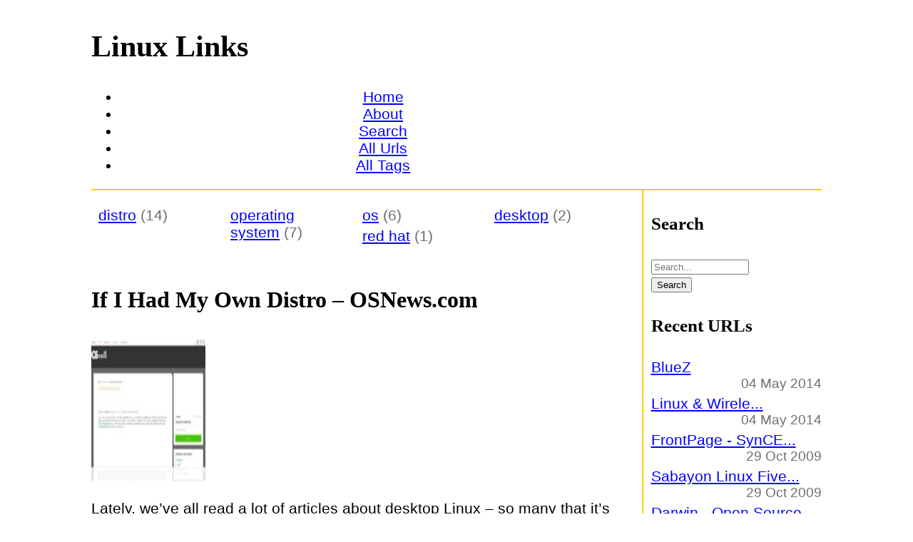

--- FILE ---
content_type: text/html; charset=UTF-8
request_url: https://linux-links.co.uk/tag/mandrake/
body_size: 6266
content:
<!DOCTYPE html>
<html lang="en-GB" class="no-js">
	<head>
		<meta charset="UTF-8">
		<meta name="viewport" content="width=device-width, initial-scale=1">
		<title>mandrake &#8211; Linux Links</title>
<meta name='robots' content='max-image-preview:large' />
<link rel="alternate" type="application/rss+xml" title="Linux Links &raquo; Feed" href="https://feeds2.feedburner.com/linuxlinks/" />
<link rel="alternate" type="application/rss+xml" title="Linux Links &raquo; Comments Feed" href="https://linux-links.co.uk/comments/feed/" />
<link rel="alternate" type="application/rss+xml" title="Linux Links &raquo; mandrake Tag Feed" href="https://linux-links.co.uk/tag/mandrake/feed/" />
<style id='wp-img-auto-sizes-contain-inline-css' type='text/css'>
img:is([sizes=auto i],[sizes^="auto," i]){contain-intrinsic-size:3000px 1500px}
/*# sourceURL=wp-img-auto-sizes-contain-inline-css */
</style>
<style id='wp-emoji-styles-inline-css' type='text/css'>

	img.wp-smiley, img.emoji {
		display: inline !important;
		border: none !important;
		box-shadow: none !important;
		height: 1em !important;
		width: 1em !important;
		margin: 0 0.07em !important;
		vertical-align: -0.1em !important;
		background: none !important;
		padding: 0 !important;
	}
/*# sourceURL=wp-emoji-styles-inline-css */
</style>
<style id='classic-theme-styles-inline-css' type='text/css'>
/*! This file is auto-generated */
.wp-block-button__link{color:#fff;background-color:#32373c;border-radius:9999px;box-shadow:none;text-decoration:none;padding:calc(.667em + 2px) calc(1.333em + 2px);font-size:1.125em}.wp-block-file__button{background:#32373c;color:#fff;text-decoration:none}
/*# sourceURL=/wp-includes/css/classic-themes.min.css */
</style>
<link rel='stylesheet' id='linuxlinkscouk-style-css' href='https://linux-links.co.uk/wp-content/themes/linux-links.co.uk/style.css?ver=0.3.7' type='text/css' media='all' />
<link rel="https://api.w.org/" href="https://linux-links.co.uk/wp-json/" /><link rel="alternate" title="JSON" type="application/json" href="https://linux-links.co.uk/wp-json/wp/v2/tags/93" /><link rel="EditURI" type="application/rsd+xml" title="RSD" href="https://linux-links.co.uk/xmlrpc.php?rsd" />
<meta name="generator" content="WordPress 6.9" />
<style type="text/css">
img.monsterid{float:left;margin: 1px;}</style>
	<style id='wp-block-paragraph-inline-css' type='text/css'>
.is-small-text{font-size:.875em}.is-regular-text{font-size:1em}.is-large-text{font-size:2.25em}.is-larger-text{font-size:3em}.has-drop-cap:not(:focus):first-letter{float:left;font-size:8.4em;font-style:normal;font-weight:100;line-height:.68;margin:.05em .1em 0 0;text-transform:uppercase}body.rtl .has-drop-cap:not(:focus):first-letter{float:none;margin-left:.1em}p.has-drop-cap.has-background{overflow:hidden}:root :where(p.has-background){padding:1.25em 2.375em}:where(p.has-text-color:not(.has-link-color)) a{color:inherit}p.has-text-align-left[style*="writing-mode:vertical-lr"],p.has-text-align-right[style*="writing-mode:vertical-rl"]{rotate:180deg}
/*# sourceURL=https://linux-links.co.uk/wp-includes/blocks/paragraph/style.min.css */
</style>
<style id='global-styles-inline-css' type='text/css'>
:root{--wp--preset--aspect-ratio--square: 1;--wp--preset--aspect-ratio--4-3: 4/3;--wp--preset--aspect-ratio--3-4: 3/4;--wp--preset--aspect-ratio--3-2: 3/2;--wp--preset--aspect-ratio--2-3: 2/3;--wp--preset--aspect-ratio--16-9: 16/9;--wp--preset--aspect-ratio--9-16: 9/16;--wp--preset--color--black: #000000;--wp--preset--color--cyan-bluish-gray: #abb8c3;--wp--preset--color--white: #ffffff;--wp--preset--color--pale-pink: #f78da7;--wp--preset--color--vivid-red: #cf2e2e;--wp--preset--color--luminous-vivid-orange: #ff6900;--wp--preset--color--luminous-vivid-amber: #fcb900;--wp--preset--color--light-green-cyan: #7bdcb5;--wp--preset--color--vivid-green-cyan: #00d084;--wp--preset--color--pale-cyan-blue: #8ed1fc;--wp--preset--color--vivid-cyan-blue: #0693e3;--wp--preset--color--vivid-purple: #9b51e0;--wp--preset--gradient--vivid-cyan-blue-to-vivid-purple: linear-gradient(135deg,rgb(6,147,227) 0%,rgb(155,81,224) 100%);--wp--preset--gradient--light-green-cyan-to-vivid-green-cyan: linear-gradient(135deg,rgb(122,220,180) 0%,rgb(0,208,130) 100%);--wp--preset--gradient--luminous-vivid-amber-to-luminous-vivid-orange: linear-gradient(135deg,rgb(252,185,0) 0%,rgb(255,105,0) 100%);--wp--preset--gradient--luminous-vivid-orange-to-vivid-red: linear-gradient(135deg,rgb(255,105,0) 0%,rgb(207,46,46) 100%);--wp--preset--gradient--very-light-gray-to-cyan-bluish-gray: linear-gradient(135deg,rgb(238,238,238) 0%,rgb(169,184,195) 100%);--wp--preset--gradient--cool-to-warm-spectrum: linear-gradient(135deg,rgb(74,234,220) 0%,rgb(151,120,209) 20%,rgb(207,42,186) 40%,rgb(238,44,130) 60%,rgb(251,105,98) 80%,rgb(254,248,76) 100%);--wp--preset--gradient--blush-light-purple: linear-gradient(135deg,rgb(255,206,236) 0%,rgb(152,150,240) 100%);--wp--preset--gradient--blush-bordeaux: linear-gradient(135deg,rgb(254,205,165) 0%,rgb(254,45,45) 50%,rgb(107,0,62) 100%);--wp--preset--gradient--luminous-dusk: linear-gradient(135deg,rgb(255,203,112) 0%,rgb(199,81,192) 50%,rgb(65,88,208) 100%);--wp--preset--gradient--pale-ocean: linear-gradient(135deg,rgb(255,245,203) 0%,rgb(182,227,212) 50%,rgb(51,167,181) 100%);--wp--preset--gradient--electric-grass: linear-gradient(135deg,rgb(202,248,128) 0%,rgb(113,206,126) 100%);--wp--preset--gradient--midnight: linear-gradient(135deg,rgb(2,3,129) 0%,rgb(40,116,252) 100%);--wp--preset--font-size--small: 13px;--wp--preset--font-size--medium: 20px;--wp--preset--font-size--large: 36px;--wp--preset--font-size--x-large: 42px;--wp--preset--spacing--20: 0.44rem;--wp--preset--spacing--30: 0.67rem;--wp--preset--spacing--40: 1rem;--wp--preset--spacing--50: 1.5rem;--wp--preset--spacing--60: 2.25rem;--wp--preset--spacing--70: 3.38rem;--wp--preset--spacing--80: 5.06rem;--wp--preset--shadow--natural: 6px 6px 9px rgba(0, 0, 0, 0.2);--wp--preset--shadow--deep: 12px 12px 50px rgba(0, 0, 0, 0.4);--wp--preset--shadow--sharp: 6px 6px 0px rgba(0, 0, 0, 0.2);--wp--preset--shadow--outlined: 6px 6px 0px -3px rgb(255, 255, 255), 6px 6px rgb(0, 0, 0);--wp--preset--shadow--crisp: 6px 6px 0px rgb(0, 0, 0);}:where(.is-layout-flex){gap: 0.5em;}:where(.is-layout-grid){gap: 0.5em;}body .is-layout-flex{display: flex;}.is-layout-flex{flex-wrap: wrap;align-items: center;}.is-layout-flex > :is(*, div){margin: 0;}body .is-layout-grid{display: grid;}.is-layout-grid > :is(*, div){margin: 0;}:where(.wp-block-columns.is-layout-flex){gap: 2em;}:where(.wp-block-columns.is-layout-grid){gap: 2em;}:where(.wp-block-post-template.is-layout-flex){gap: 1.25em;}:where(.wp-block-post-template.is-layout-grid){gap: 1.25em;}.has-black-color{color: var(--wp--preset--color--black) !important;}.has-cyan-bluish-gray-color{color: var(--wp--preset--color--cyan-bluish-gray) !important;}.has-white-color{color: var(--wp--preset--color--white) !important;}.has-pale-pink-color{color: var(--wp--preset--color--pale-pink) !important;}.has-vivid-red-color{color: var(--wp--preset--color--vivid-red) !important;}.has-luminous-vivid-orange-color{color: var(--wp--preset--color--luminous-vivid-orange) !important;}.has-luminous-vivid-amber-color{color: var(--wp--preset--color--luminous-vivid-amber) !important;}.has-light-green-cyan-color{color: var(--wp--preset--color--light-green-cyan) !important;}.has-vivid-green-cyan-color{color: var(--wp--preset--color--vivid-green-cyan) !important;}.has-pale-cyan-blue-color{color: var(--wp--preset--color--pale-cyan-blue) !important;}.has-vivid-cyan-blue-color{color: var(--wp--preset--color--vivid-cyan-blue) !important;}.has-vivid-purple-color{color: var(--wp--preset--color--vivid-purple) !important;}.has-black-background-color{background-color: var(--wp--preset--color--black) !important;}.has-cyan-bluish-gray-background-color{background-color: var(--wp--preset--color--cyan-bluish-gray) !important;}.has-white-background-color{background-color: var(--wp--preset--color--white) !important;}.has-pale-pink-background-color{background-color: var(--wp--preset--color--pale-pink) !important;}.has-vivid-red-background-color{background-color: var(--wp--preset--color--vivid-red) !important;}.has-luminous-vivid-orange-background-color{background-color: var(--wp--preset--color--luminous-vivid-orange) !important;}.has-luminous-vivid-amber-background-color{background-color: var(--wp--preset--color--luminous-vivid-amber) !important;}.has-light-green-cyan-background-color{background-color: var(--wp--preset--color--light-green-cyan) !important;}.has-vivid-green-cyan-background-color{background-color: var(--wp--preset--color--vivid-green-cyan) !important;}.has-pale-cyan-blue-background-color{background-color: var(--wp--preset--color--pale-cyan-blue) !important;}.has-vivid-cyan-blue-background-color{background-color: var(--wp--preset--color--vivid-cyan-blue) !important;}.has-vivid-purple-background-color{background-color: var(--wp--preset--color--vivid-purple) !important;}.has-black-border-color{border-color: var(--wp--preset--color--black) !important;}.has-cyan-bluish-gray-border-color{border-color: var(--wp--preset--color--cyan-bluish-gray) !important;}.has-white-border-color{border-color: var(--wp--preset--color--white) !important;}.has-pale-pink-border-color{border-color: var(--wp--preset--color--pale-pink) !important;}.has-vivid-red-border-color{border-color: var(--wp--preset--color--vivid-red) !important;}.has-luminous-vivid-orange-border-color{border-color: var(--wp--preset--color--luminous-vivid-orange) !important;}.has-luminous-vivid-amber-border-color{border-color: var(--wp--preset--color--luminous-vivid-amber) !important;}.has-light-green-cyan-border-color{border-color: var(--wp--preset--color--light-green-cyan) !important;}.has-vivid-green-cyan-border-color{border-color: var(--wp--preset--color--vivid-green-cyan) !important;}.has-pale-cyan-blue-border-color{border-color: var(--wp--preset--color--pale-cyan-blue) !important;}.has-vivid-cyan-blue-border-color{border-color: var(--wp--preset--color--vivid-cyan-blue) !important;}.has-vivid-purple-border-color{border-color: var(--wp--preset--color--vivid-purple) !important;}.has-vivid-cyan-blue-to-vivid-purple-gradient-background{background: var(--wp--preset--gradient--vivid-cyan-blue-to-vivid-purple) !important;}.has-light-green-cyan-to-vivid-green-cyan-gradient-background{background: var(--wp--preset--gradient--light-green-cyan-to-vivid-green-cyan) !important;}.has-luminous-vivid-amber-to-luminous-vivid-orange-gradient-background{background: var(--wp--preset--gradient--luminous-vivid-amber-to-luminous-vivid-orange) !important;}.has-luminous-vivid-orange-to-vivid-red-gradient-background{background: var(--wp--preset--gradient--luminous-vivid-orange-to-vivid-red) !important;}.has-very-light-gray-to-cyan-bluish-gray-gradient-background{background: var(--wp--preset--gradient--very-light-gray-to-cyan-bluish-gray) !important;}.has-cool-to-warm-spectrum-gradient-background{background: var(--wp--preset--gradient--cool-to-warm-spectrum) !important;}.has-blush-light-purple-gradient-background{background: var(--wp--preset--gradient--blush-light-purple) !important;}.has-blush-bordeaux-gradient-background{background: var(--wp--preset--gradient--blush-bordeaux) !important;}.has-luminous-dusk-gradient-background{background: var(--wp--preset--gradient--luminous-dusk) !important;}.has-pale-ocean-gradient-background{background: var(--wp--preset--gradient--pale-ocean) !important;}.has-electric-grass-gradient-background{background: var(--wp--preset--gradient--electric-grass) !important;}.has-midnight-gradient-background{background: var(--wp--preset--gradient--midnight) !important;}.has-small-font-size{font-size: var(--wp--preset--font-size--small) !important;}.has-medium-font-size{font-size: var(--wp--preset--font-size--medium) !important;}.has-large-font-size{font-size: var(--wp--preset--font-size--large) !important;}.has-x-large-font-size{font-size: var(--wp--preset--font-size--x-large) !important;}
/*# sourceURL=global-styles-inline-css */
</style>
</head>
	<body class="archive tag tag-mandrake tag-93 wp-theme-linux-linkscouk">
		<div id="container">
			<header id="header-main">
				<h1><a href="https://linux-links.co.uk/" title="Linux Links">Linux Links</a></h1>
				<nav id="header-menu">
					<ul>
							<li><a href="https://linux-links.co.uk/">Home</a></li>
							<li><a href="https://linux-links.co.uk/about/">About</a></li>
							<li><a href="https://linux-links.co.uk/search/">Search</a></li>
							<li><a href="https://linux-links.co.uk/category/url/">All Urls</a></li>
							<li><a href="https://linux-links.co.uk/tags/">All Tags</a></li>
					</ul>
				</nav>
			</header><!-- end header -->
			<div id="wrapper">
				<div id="main">
					<nav id="tagwrapper">
						<ol id="taglist">
							<li><a href="https://linux-links.co.uk/tag/distro/">distro</a>&nbsp;(14)</li>
							<li><a href="https://linux-links.co.uk/tag/operatingsystem/">operating system</a>&nbsp;(7)</li>
							<li><a href="https://linux-links.co.uk/tag/os/">os</a>&nbsp;(6)</li>
							<li><a href="https://linux-links.co.uk/tag/desktop/">desktop</a>&nbsp;(2)</li>
							<li><a href="https://linux-links.co.uk/tag/redhat/">red hat</a>&nbsp;(1)</li>
						</ol><!-- end taglist -->
					</nav><!-- end tagwrapper -->
					<main id="content-main">

						<article id="entry-23" class="entry">
							<header>
								<h2 class="entrytitle"><a href="https://linux-links.co.uk/url/wwwosnewscomstoryphp3431ifihadmyowndistro/" title="Link to If I Had My Own Distro &#8211; OSNews.com">If I Had My Own Distro &#8211; OSNews.com</a></h2>
							</header>
							<div class="entryscrn indexscrn"><a href="https://linux-links.co.uk/url/wwwosnewscomstoryphp3431ifihadmyowndistro/" title="Link to If I Had My Own Distro &#8211; OSNews.com"><img width="160" height="120" src="https://linux-links.co.uk/wp-content/uploads/sites/6/screenshots/023-wwwosnewsc/023-wwwosnewsc-160x120.jpg" class="attachment-post-thumbnail size-post-thumbnail wp-post-image" alt="" decoding="async" srcset="https://linux-links.co.uk/wp-content/uploads/sites/6/screenshots/023-wwwosnewsc/023-wwwosnewsc-160x120.jpg 160w, https://linux-links.co.uk/wp-content/uploads/sites/6/screenshots/023-wwwosnewsc/023-wwwosnewsc-300x225.jpg 300w, https://linux-links.co.uk/wp-content/uploads/sites/6/screenshots/023-wwwosnewsc/023-wwwosnewsc-1024x768.jpg 1024w, https://linux-links.co.uk/wp-content/uploads/sites/6/screenshots/023-wwwosnewsc/023-wwwosnewsc-768x576.jpg 768w, https://linux-links.co.uk/wp-content/uploads/sites/6/screenshots/023-wwwosnewsc/023-wwwosnewsc.jpg 1280w" sizes="(max-width: 160px) 100vw, 160px" /></a></div>
							<div class="entrydesc">
								<p>Lately, we&#8217;ve all read a lot of articles about desktop Linux &#8211; so many that it&#8217;s getting hard to tell [&#8230;]</p>
								<p>
									<a href="https://linux-links.co.uk/url/wwwosnewscomstoryphp3431ifihadmyowndistro/" title="View Details on If I Had My Own Distro &#8211; OSNews.com">View More Details</a> | 
									<a href="https://linux-links.co.uk/go/0yC6/" title="Visit Website" target="_blank">Visit Website</a>
								</p>
							</div>
							<aside class="entrymeta">
								Tags: <a href="https://linux-links.co.uk/tag/desktop/">desktop</a>; <a href="https://linux-links.co.uk/tag/distro/">distro</a>; <a href="https://linux-links.co.uk/tag/mandrake/">mandrake</a>; <a href="https://linux-links.co.uk/tag/operatingsystem/">operating system</a>; <a href="https://linux-links.co.uk/tag/os/">os</a>; <a href="https://linux-links.co.uk/tag/redhat/">red hat</a>;
							</aside>
						</article><!-- end entry-23 -->

					</main><!-- end content -->
				</div><!-- end main -->
			</div><!-- end wrapper -->
			<div id="right">
				<nav class="navlist">
						<form method="get" action="https://linux-links.co.uk/" role="search">
					<h3><label for="s">Search</label></h3>
					<div>
							<div>
								<input type="search" name="s" id="s" size="15" placeholder="Search...">
								<br>
								<input type="submit" value="Search">
							</div>
					</div>
						</form>
				</nav>
				<nav class="navlist">
					<h3>Recent URLs</h3>
					<ol>
						<li><a href="https://linux-links.co.uk/url/wwwbluezorg/" title="BlueZ">BlueZ</a><time datetime="2014-05-04T18:04:39+01:00">04 May 2014</time></li>
						<li><a href="https://linux-links.co.uk/url/wwwhplhpcompersonaljeantourrilheslinuxwirelesshtml/" title="Linux &amp; Wireless LANs">Linux &amp; Wirele...</a><time datetime="2014-05-04T17:54:24+01:00">04 May 2014</time></li>
						<li><a href="https://linux-links.co.uk/url/wwwsynceorgmoinfrontpage/" title="FrontPage - SynCE Wiki">FrontPage - SynCE...</a><time datetime="2009-10-29T17:02:44+00:00">29 Oct 2009</time></li>
						<li><a href="https://linux-links.co.uk/url/wwwsabayonlinuxorg/" title="Sabayon Linux Five Oh!">Sabayon Linux Five...</a><time datetime="2009-10-29T16:53:21+00:00">29 Oct 2009</time></li>
						<li><a href="https://linux-links.co.uk/url/developerapplecomopensourceindexhtml/" title="Darwin - Open Source">Darwin - Open Source</a><time datetime="2009-10-29T16:46:05+00:00">29 Oct 2009</time></li>
						<li><a href="https://linux-links.co.uk/url/wwwmythtvorg/" title="MythTV, Open Source DVR">MythTV, Open Sourc...</a><time datetime="2009-10-29T16:39:30+00:00">29 Oct 2009</time></li>
						<li><a href="https://linux-links.co.uk/url/distrowatchcom/" title="DistroWatch.com: Put the fun back into computing. Use Linux, BSD.">DistroWatch.com: P...</a><time datetime="2009-10-29T16:36:56+00:00">29 Oct 2009</time></li>
						<li><a href="https://linux-links.co.uk/url/wwwlinuxlinkscomdistributions/" title="LinuxLinks - The Linux Portal Site">LinuxLinks - The L...</a><time datetime="2009-10-29T16:33:02+00:00">29 Oct 2009</time></li>
						<li><a href="https://linux-links.co.uk/url/dmiesslercomstudylsof/" title="dmiessler.com | study | An lsof Tutorial / Primer">dmiessler.com | st...</a><time datetime="2008-09-24T11:23:29+01:00">24 Sep 2008</time></li>
						<li><a href="https://linux-links.co.uk/url/networkingringofsaturncomunixlearnunixin10minutesphp/" title="Learn Unix in 10 Minutes">Learn Unix in 10 M...</a><time datetime="2008-09-24T11:21:16+01:00">24 Sep 2008</time></li>
					</ol>
				</nav>
				<nav class="navlist">
					<h3>Popular Tags</h3>
					<ol>
						<li><a href="https://linux-links.co.uk/tag/distro/" title="Tag: distro">distro</a> 14</li>
						<li><a href="https://linux-links.co.uk/tag/linux/" title="Tag: linux">linux</a> 14</li>
						<li><a href="https://linux-links.co.uk/tag/windows/" title="Tag: windows">windows</a> 10</li>
						<li><a href="https://linux-links.co.uk/tag/distros/" title="Tag: distros">distros</a> 9</li>
						<li><a href="https://linux-links.co.uk/tag/usb/" title="Tag: usb">usb</a> 8</li>
						<li><a href="https://linux-links.co.uk/tag/operatingsystem/" title="Tag: operating system">operating system</a> 7</li>
						<li><a href="https://linux-links.co.uk/tag/os/" title="Tag: os">os</a> 6</li>
						<li><a href="https://linux-links.co.uk/tag/usbdrive/" title="Tag: usb drive">usb drive</a> 6</li>
						<li><a href="https://linux-links.co.uk/tag/unix/" title="Tag: unix">unix</a> 5</li>
						<li><a href="https://linux-links.co.uk/tag/kernel/" title="Tag: kernel">kernel</a> 5</li>
					</ol>
				</nav>
				<aside class="navlist">
					<h3>Meta</h3>
					<div>
						There are <a href="">46 URL's</a> tagged with <a href="https://linux-links.co.uk/tags/">265 tags</a>
						<p><a href="https://feeds2.feedburner.com/linuxlinks/"><img src="https://feeds2.feedburner.com/~fc/linuxlinks?bg=FFCC00&amp;fg=000000&amp;anim=0" height="26" width="88" style="border:0" alt="" /></a></p>
					</div>
				</aside>
			</div><!-- end right -->
			<footer id="footer-main">
				<span class="left">Copyright &copy; <a href="http://www.roganty.co.uk/">Anthony Rogers</a> 2026</span>
				<span class="right">
					<ul id="footer-menu">
						<li><a href="https://linux-links.co.uk/">Home</a></li>
						<li><a href="https://linux-links.co.uk/about/">About</a></li>
						<li><a href="https://linux-links.co.uk/search/">Search</a></li>
						<li><a href="https://linux-links.co.uk/category/url/">Urls</a></li>
						<li><a href="https://linux-links.co.uk/tags/">Tags</a></li>
						<li><a href="https://linux-links.co.uk/help/">Help</a></li>
					</ul>
				</span>
			</footer><!-- end footer -->
		</div><!-- end container -->
<script type="speculationrules">
{"prefetch":[{"source":"document","where":{"and":[{"href_matches":"/*"},{"not":{"href_matches":["/wp-*.php","/wp-admin/*","/wp-content/uploads/sites/6/*","/wp-content/*","/wp-content/plugins/*","/wp-content/themes/linux-links.co.uk/*","/*\\?(.+)"]}},{"not":{"selector_matches":"a[rel~=\"nofollow\"]"}},{"not":{"selector_matches":".no-prefetch, .no-prefetch a"}}]},"eagerness":"conservative"}]}
</script>
<script id="wp-emoji-settings" type="application/json">
{"baseUrl":"https://s.w.org/images/core/emoji/17.0.2/72x72/","ext":".png","svgUrl":"https://s.w.org/images/core/emoji/17.0.2/svg/","svgExt":".svg","source":{"concatemoji":"https://linux-links.co.uk/wp-includes/js/wp-emoji-release.min.js?ver=6.9"}}
</script>
<script type="module">
/* <![CDATA[ */
/*! This file is auto-generated */
const a=JSON.parse(document.getElementById("wp-emoji-settings").textContent),o=(window._wpemojiSettings=a,"wpEmojiSettingsSupports"),s=["flag","emoji"];function i(e){try{var t={supportTests:e,timestamp:(new Date).valueOf()};sessionStorage.setItem(o,JSON.stringify(t))}catch(e){}}function c(e,t,n){e.clearRect(0,0,e.canvas.width,e.canvas.height),e.fillText(t,0,0);t=new Uint32Array(e.getImageData(0,0,e.canvas.width,e.canvas.height).data);e.clearRect(0,0,e.canvas.width,e.canvas.height),e.fillText(n,0,0);const a=new Uint32Array(e.getImageData(0,0,e.canvas.width,e.canvas.height).data);return t.every((e,t)=>e===a[t])}function p(e,t){e.clearRect(0,0,e.canvas.width,e.canvas.height),e.fillText(t,0,0);var n=e.getImageData(16,16,1,1);for(let e=0;e<n.data.length;e++)if(0!==n.data[e])return!1;return!0}function u(e,t,n,a){switch(t){case"flag":return n(e,"\ud83c\udff3\ufe0f\u200d\u26a7\ufe0f","\ud83c\udff3\ufe0f\u200b\u26a7\ufe0f")?!1:!n(e,"\ud83c\udde8\ud83c\uddf6","\ud83c\udde8\u200b\ud83c\uddf6")&&!n(e,"\ud83c\udff4\udb40\udc67\udb40\udc62\udb40\udc65\udb40\udc6e\udb40\udc67\udb40\udc7f","\ud83c\udff4\u200b\udb40\udc67\u200b\udb40\udc62\u200b\udb40\udc65\u200b\udb40\udc6e\u200b\udb40\udc67\u200b\udb40\udc7f");case"emoji":return!a(e,"\ud83e\u1fac8")}return!1}function f(e,t,n,a){let r;const o=(r="undefined"!=typeof WorkerGlobalScope&&self instanceof WorkerGlobalScope?new OffscreenCanvas(300,150):document.createElement("canvas")).getContext("2d",{willReadFrequently:!0}),s=(o.textBaseline="top",o.font="600 32px Arial",{});return e.forEach(e=>{s[e]=t(o,e,n,a)}),s}function r(e){var t=document.createElement("script");t.src=e,t.defer=!0,document.head.appendChild(t)}a.supports={everything:!0,everythingExceptFlag:!0},new Promise(t=>{let n=function(){try{var e=JSON.parse(sessionStorage.getItem(o));if("object"==typeof e&&"number"==typeof e.timestamp&&(new Date).valueOf()<e.timestamp+604800&&"object"==typeof e.supportTests)return e.supportTests}catch(e){}return null}();if(!n){if("undefined"!=typeof Worker&&"undefined"!=typeof OffscreenCanvas&&"undefined"!=typeof URL&&URL.createObjectURL&&"undefined"!=typeof Blob)try{var e="postMessage("+f.toString()+"("+[JSON.stringify(s),u.toString(),c.toString(),p.toString()].join(",")+"));",a=new Blob([e],{type:"text/javascript"});const r=new Worker(URL.createObjectURL(a),{name:"wpTestEmojiSupports"});return void(r.onmessage=e=>{i(n=e.data),r.terminate(),t(n)})}catch(e){}i(n=f(s,u,c,p))}t(n)}).then(e=>{for(const n in e)a.supports[n]=e[n],a.supports.everything=a.supports.everything&&a.supports[n],"flag"!==n&&(a.supports.everythingExceptFlag=a.supports.everythingExceptFlag&&a.supports[n]);var t;a.supports.everythingExceptFlag=a.supports.everythingExceptFlag&&!a.supports.flag,a.supports.everything||((t=a.source||{}).concatemoji?r(t.concatemoji):t.wpemoji&&t.twemoji&&(r(t.twemoji),r(t.wpemoji)))});
//# sourceURL=https://linux-links.co.uk/wp-includes/js/wp-emoji-loader.min.js
/* ]]> */
</script>
	</body>
</html>

<!--
Performance optimized by W3 Total Cache. Learn more: https://www.boldgrid.com/w3-total-cache/?utm_source=w3tc&utm_medium=footer_comment&utm_campaign=free_plugin

Page Caching using Disk: Enhanced 

Served from: linux-links.co.uk @ 2026-01-30 12:22:11 by W3 Total Cache
-->

--- FILE ---
content_type: text/css
request_url: https://linux-links.co.uk/wp-content/themes/linux-links.co.uk/style.css?ver=0.3.7
body_size: 1495
content:
/*
   Theme Name: Linux-Links.co.uk
   Author: Roganty
   Description: A short description here
   Version: 0.3.7
 */
	
/** * ** Basic Styles ** * **/
	html, body{
		margin: 0px;
		padding: 0px;
	}
	
	body{
		font-size: 21px;
		font-family: arial, verdana, helvetica, sans-serif;
		background-color: #fff;
		color: #000;
		margin: 0px 10px;
	}
	
/** * ** Links ** * **/
	a{
		color: #00f;
		text-decoration: underline;
		
		&:visited{
			color: #c33;
		}
		
		&:hover{
			color: #00f;
			text-decoration: none;
		}
		
		#footer-main &, #footer-main &:visited{
			color: #6e6e6e;
			text-decoration: none;
		}
		
		#footer-main &:hover{
			color: #6e6e6e;
			text-decoration: underline;
		}
		
	}
	
/** * ** Headings ** * **/
	h1, h2, h3, h4, h5{
		line-height: 1.8em;
		font-family: serif;
		font-weight: bold;
	}
	
	h1 a, h2 a, h3 a, h4 a, h1 a:visited, h2 a:visited, h3 a:visited, h4 a:visited{
	 color: #000;
	 font-weight: bold;
	 text-decoration: none;
	}
	
	h1 a:hover, h2 a:hover, h3 a:hover, h4 a:hover{
		color: #00f;
		font-weight: bold;
		text-decoration: none;
	}
	
/** * ** Header ** * **/
	#header-main, #header-main h1, #main{
		border-bottom: 2px solid #fc0;
	}
	
	#header-menu{
		width: 100%;
		text-align: center;
		
		& ul{
			margin: 0px auto 1em auto;
			padding: 0px;
		}
		
		&  li{
			margin: 0px;
			list-style: none;
			display: inline-block;
		}
		
		& li:before{
			content: "\1f427"; /* Penguin */
			padding: 0px 10px;
		}
		
	}
	
/** * ** Tag List (tag.html) ** * **/
	#tagwrapper{
		width: 100%; /*580px*/
		margin: 0px;
		padding: 1em 0em;
		/*border-bottom: 1px solid #fc0;*/
	}
	
	#taglist{
		padding: 0px;
		margin: auto auto auto 10px;
	}
	
	#taglist li{
		list-style: none;
		float: left;
		width: 185px; /*193px / 197px*/
		margin: 0px 0px;
		padding: 2px 0px 3px 0px;
		color: #6e6e6e;
	}
	
	#tagwrapper:after{
		content: "";
		clear: both;
		display: block;
	}
	
/** * ** Footer ** * **/
	#footer-main{
		padding: 0.5em 0px;
		border-top: 1px solid #fc0;
		clear: both;
		font-size: 0.8em;
		text-align: center;
		color: #6e6e6e;

	}
	
	#footer-menu{
		margin-bottom: 0px;
		padding: 0px;
		
		& li{
			display: inline-block;
		}
		
		& li::before, & li:last-child::after{
			content: " | ";
		}
		
	}
	
/** * ** Right (Bottom) Menu ** * **/
	#right{
		-webkit-columns: 3 230px;
		-moz-columns: 3 230px;
		columns: 3 230px;
		-webkit-column-rule: 1px solid #fc0;
		-moz-column-rule: 1px solid #fc0;
		column-rule: 1px solid #fc0;
	}
	
	#right .navlist{
		break-inside: avoid;
		padding-left: 0.5em;
	}
	
	.navlist ol{
		padding: 0px;
	}
	
	.navlist li{
		list-style: none;
		margin: 5px 0px;
		padding: 0px;
		display: block;
		color: #6e6e6e;
	}
	
	.navlist li span, .navlist li time{
		font-size: 0.9em;
	}
	
/** * ** Pagination Links ** * **/
	.nav_links{
		margin: 2em auto;
		text-align: center;
	}
	
/** * ** Main ** * **/
	body:not( .wp-singular ){
	article{
	  position: relative;
	  
	  & img{
	    object-fit: cover;
	    object-position: top left;
	    border-radius: 1em 0 0 0;
	  }
	  
	}
	}
/** * ** @media ** * **/
/** * **
 * max-width - up to size
 * min-width - from size
 ** * **
 * max-width: 470px
 * min-width: 480px
 * min-width: 501px
 * min-width: 1024px;
 ** * **/

/** * ** WP image sizes ** * **
 * thumbnail ( 150 x 150 )
 * post-thumbnail ( 160 x 120 )
 * medium (300 x 225 )
 * medium_large (768 x 576 )
 * large ( 1024 x 768 )
 ** * **/
	
/** * **
 * post-thumbnail size is 300px wide
 ** * **/
	@media screen and ( max-width: 479px ){ /* 479px */
		
		img.attachment-post-thumbnail{
			width: 300px;
			height: auto;
			display: block;
			margin: 0px auto;
		}
		
	}
	
/** * **
 * post-thumbnail changes to 160px wide
 * post-thumbnail floats left
 ** * **/
	@media screen and ( min-width: 480px ){ /* 480px */
		
		img.attachment-post-thumbnail{
			width: 160px;
			height: 200px;
		}
		
		body:not( .wp-singular ){
			
			article{
				min-height: 200px;
				border-color: #fc0;
				border-style: solid;
				border-width: 2px 0 0 2px;
				border-radius: 1em 0 0 0;
				margin: 2em 0;
				
				& h2{
					margin-top: 0px;
				}
				
				& header, & .entrydesc{
					padding-left: 200px;
				}
				
				& .entryscrn{
					position: absolute;
					top: 0px;
				}
				
				&:after{
					content: "";
					display: block;
					clear: both;
				}
				
			}
			
		}
	  
		.navlist time{
			text-align: right;
			display: block;
		}
		
	}
	
	@media screen and ( min-width: 640px ){
		
		#footer-menu{
			margin-top: 0px;
		}
		
		#footer-main .right{
			float: right;
		}
		
		#footer-main .left{
			float: left;
		}
		
		#footer-main:after{
			content: "";
			clear: both;
			display: block;
		}
		
	}
	
	@media screen and ( min-width: 1024px ){
		
		
		#container{
			width: 1024px;
			margin: 0px auto;
		}
		
		#main{
			float: left;
			width: 770px;
			border: 0px; /* Turn off border */
		}
		
		#right{
			float: right;
			width: 250px;
			border-left: 2px solid #fc0;
		}
		
		#header-main, #header-main h1{
			padding-bottom: 0em;
		}
		
		#header-main h1{
			margin-bottom: 0px;
			border-bottom: 0px;
		}
		
		#header-menu{
			width: 778px;
		}
		
	}
	